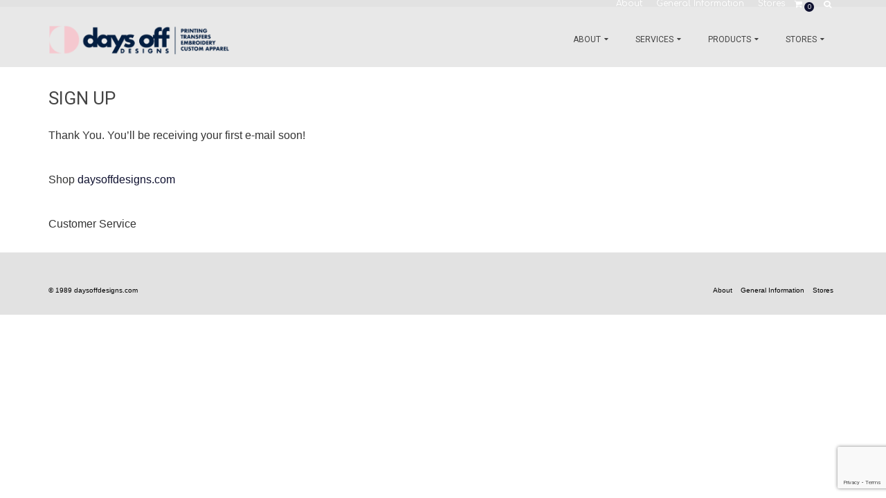

--- FILE ---
content_type: text/html; charset=utf-8
request_url: https://www.google.com/recaptcha/api2/anchor?ar=1&k=6LfCrZQmAAAAAKszgcNOR-ELRZNN8QkwBz0nt_oY&co=aHR0cHM6Ly9kYXlzb2ZmZGVzaWducy5jb206NDQz&hl=en&v=PoyoqOPhxBO7pBk68S4YbpHZ&size=invisible&anchor-ms=20000&execute-ms=30000&cb=4dh0ia3hcz1b
body_size: 48518
content:
<!DOCTYPE HTML><html dir="ltr" lang="en"><head><meta http-equiv="Content-Type" content="text/html; charset=UTF-8">
<meta http-equiv="X-UA-Compatible" content="IE=edge">
<title>reCAPTCHA</title>
<style type="text/css">
/* cyrillic-ext */
@font-face {
  font-family: 'Roboto';
  font-style: normal;
  font-weight: 400;
  font-stretch: 100%;
  src: url(//fonts.gstatic.com/s/roboto/v48/KFO7CnqEu92Fr1ME7kSn66aGLdTylUAMa3GUBHMdazTgWw.woff2) format('woff2');
  unicode-range: U+0460-052F, U+1C80-1C8A, U+20B4, U+2DE0-2DFF, U+A640-A69F, U+FE2E-FE2F;
}
/* cyrillic */
@font-face {
  font-family: 'Roboto';
  font-style: normal;
  font-weight: 400;
  font-stretch: 100%;
  src: url(//fonts.gstatic.com/s/roboto/v48/KFO7CnqEu92Fr1ME7kSn66aGLdTylUAMa3iUBHMdazTgWw.woff2) format('woff2');
  unicode-range: U+0301, U+0400-045F, U+0490-0491, U+04B0-04B1, U+2116;
}
/* greek-ext */
@font-face {
  font-family: 'Roboto';
  font-style: normal;
  font-weight: 400;
  font-stretch: 100%;
  src: url(//fonts.gstatic.com/s/roboto/v48/KFO7CnqEu92Fr1ME7kSn66aGLdTylUAMa3CUBHMdazTgWw.woff2) format('woff2');
  unicode-range: U+1F00-1FFF;
}
/* greek */
@font-face {
  font-family: 'Roboto';
  font-style: normal;
  font-weight: 400;
  font-stretch: 100%;
  src: url(//fonts.gstatic.com/s/roboto/v48/KFO7CnqEu92Fr1ME7kSn66aGLdTylUAMa3-UBHMdazTgWw.woff2) format('woff2');
  unicode-range: U+0370-0377, U+037A-037F, U+0384-038A, U+038C, U+038E-03A1, U+03A3-03FF;
}
/* math */
@font-face {
  font-family: 'Roboto';
  font-style: normal;
  font-weight: 400;
  font-stretch: 100%;
  src: url(//fonts.gstatic.com/s/roboto/v48/KFO7CnqEu92Fr1ME7kSn66aGLdTylUAMawCUBHMdazTgWw.woff2) format('woff2');
  unicode-range: U+0302-0303, U+0305, U+0307-0308, U+0310, U+0312, U+0315, U+031A, U+0326-0327, U+032C, U+032F-0330, U+0332-0333, U+0338, U+033A, U+0346, U+034D, U+0391-03A1, U+03A3-03A9, U+03B1-03C9, U+03D1, U+03D5-03D6, U+03F0-03F1, U+03F4-03F5, U+2016-2017, U+2034-2038, U+203C, U+2040, U+2043, U+2047, U+2050, U+2057, U+205F, U+2070-2071, U+2074-208E, U+2090-209C, U+20D0-20DC, U+20E1, U+20E5-20EF, U+2100-2112, U+2114-2115, U+2117-2121, U+2123-214F, U+2190, U+2192, U+2194-21AE, U+21B0-21E5, U+21F1-21F2, U+21F4-2211, U+2213-2214, U+2216-22FF, U+2308-230B, U+2310, U+2319, U+231C-2321, U+2336-237A, U+237C, U+2395, U+239B-23B7, U+23D0, U+23DC-23E1, U+2474-2475, U+25AF, U+25B3, U+25B7, U+25BD, U+25C1, U+25CA, U+25CC, U+25FB, U+266D-266F, U+27C0-27FF, U+2900-2AFF, U+2B0E-2B11, U+2B30-2B4C, U+2BFE, U+3030, U+FF5B, U+FF5D, U+1D400-1D7FF, U+1EE00-1EEFF;
}
/* symbols */
@font-face {
  font-family: 'Roboto';
  font-style: normal;
  font-weight: 400;
  font-stretch: 100%;
  src: url(//fonts.gstatic.com/s/roboto/v48/KFO7CnqEu92Fr1ME7kSn66aGLdTylUAMaxKUBHMdazTgWw.woff2) format('woff2');
  unicode-range: U+0001-000C, U+000E-001F, U+007F-009F, U+20DD-20E0, U+20E2-20E4, U+2150-218F, U+2190, U+2192, U+2194-2199, U+21AF, U+21E6-21F0, U+21F3, U+2218-2219, U+2299, U+22C4-22C6, U+2300-243F, U+2440-244A, U+2460-24FF, U+25A0-27BF, U+2800-28FF, U+2921-2922, U+2981, U+29BF, U+29EB, U+2B00-2BFF, U+4DC0-4DFF, U+FFF9-FFFB, U+10140-1018E, U+10190-1019C, U+101A0, U+101D0-101FD, U+102E0-102FB, U+10E60-10E7E, U+1D2C0-1D2D3, U+1D2E0-1D37F, U+1F000-1F0FF, U+1F100-1F1AD, U+1F1E6-1F1FF, U+1F30D-1F30F, U+1F315, U+1F31C, U+1F31E, U+1F320-1F32C, U+1F336, U+1F378, U+1F37D, U+1F382, U+1F393-1F39F, U+1F3A7-1F3A8, U+1F3AC-1F3AF, U+1F3C2, U+1F3C4-1F3C6, U+1F3CA-1F3CE, U+1F3D4-1F3E0, U+1F3ED, U+1F3F1-1F3F3, U+1F3F5-1F3F7, U+1F408, U+1F415, U+1F41F, U+1F426, U+1F43F, U+1F441-1F442, U+1F444, U+1F446-1F449, U+1F44C-1F44E, U+1F453, U+1F46A, U+1F47D, U+1F4A3, U+1F4B0, U+1F4B3, U+1F4B9, U+1F4BB, U+1F4BF, U+1F4C8-1F4CB, U+1F4D6, U+1F4DA, U+1F4DF, U+1F4E3-1F4E6, U+1F4EA-1F4ED, U+1F4F7, U+1F4F9-1F4FB, U+1F4FD-1F4FE, U+1F503, U+1F507-1F50B, U+1F50D, U+1F512-1F513, U+1F53E-1F54A, U+1F54F-1F5FA, U+1F610, U+1F650-1F67F, U+1F687, U+1F68D, U+1F691, U+1F694, U+1F698, U+1F6AD, U+1F6B2, U+1F6B9-1F6BA, U+1F6BC, U+1F6C6-1F6CF, U+1F6D3-1F6D7, U+1F6E0-1F6EA, U+1F6F0-1F6F3, U+1F6F7-1F6FC, U+1F700-1F7FF, U+1F800-1F80B, U+1F810-1F847, U+1F850-1F859, U+1F860-1F887, U+1F890-1F8AD, U+1F8B0-1F8BB, U+1F8C0-1F8C1, U+1F900-1F90B, U+1F93B, U+1F946, U+1F984, U+1F996, U+1F9E9, U+1FA00-1FA6F, U+1FA70-1FA7C, U+1FA80-1FA89, U+1FA8F-1FAC6, U+1FACE-1FADC, U+1FADF-1FAE9, U+1FAF0-1FAF8, U+1FB00-1FBFF;
}
/* vietnamese */
@font-face {
  font-family: 'Roboto';
  font-style: normal;
  font-weight: 400;
  font-stretch: 100%;
  src: url(//fonts.gstatic.com/s/roboto/v48/KFO7CnqEu92Fr1ME7kSn66aGLdTylUAMa3OUBHMdazTgWw.woff2) format('woff2');
  unicode-range: U+0102-0103, U+0110-0111, U+0128-0129, U+0168-0169, U+01A0-01A1, U+01AF-01B0, U+0300-0301, U+0303-0304, U+0308-0309, U+0323, U+0329, U+1EA0-1EF9, U+20AB;
}
/* latin-ext */
@font-face {
  font-family: 'Roboto';
  font-style: normal;
  font-weight: 400;
  font-stretch: 100%;
  src: url(//fonts.gstatic.com/s/roboto/v48/KFO7CnqEu92Fr1ME7kSn66aGLdTylUAMa3KUBHMdazTgWw.woff2) format('woff2');
  unicode-range: U+0100-02BA, U+02BD-02C5, U+02C7-02CC, U+02CE-02D7, U+02DD-02FF, U+0304, U+0308, U+0329, U+1D00-1DBF, U+1E00-1E9F, U+1EF2-1EFF, U+2020, U+20A0-20AB, U+20AD-20C0, U+2113, U+2C60-2C7F, U+A720-A7FF;
}
/* latin */
@font-face {
  font-family: 'Roboto';
  font-style: normal;
  font-weight: 400;
  font-stretch: 100%;
  src: url(//fonts.gstatic.com/s/roboto/v48/KFO7CnqEu92Fr1ME7kSn66aGLdTylUAMa3yUBHMdazQ.woff2) format('woff2');
  unicode-range: U+0000-00FF, U+0131, U+0152-0153, U+02BB-02BC, U+02C6, U+02DA, U+02DC, U+0304, U+0308, U+0329, U+2000-206F, U+20AC, U+2122, U+2191, U+2193, U+2212, U+2215, U+FEFF, U+FFFD;
}
/* cyrillic-ext */
@font-face {
  font-family: 'Roboto';
  font-style: normal;
  font-weight: 500;
  font-stretch: 100%;
  src: url(//fonts.gstatic.com/s/roboto/v48/KFO7CnqEu92Fr1ME7kSn66aGLdTylUAMa3GUBHMdazTgWw.woff2) format('woff2');
  unicode-range: U+0460-052F, U+1C80-1C8A, U+20B4, U+2DE0-2DFF, U+A640-A69F, U+FE2E-FE2F;
}
/* cyrillic */
@font-face {
  font-family: 'Roboto';
  font-style: normal;
  font-weight: 500;
  font-stretch: 100%;
  src: url(//fonts.gstatic.com/s/roboto/v48/KFO7CnqEu92Fr1ME7kSn66aGLdTylUAMa3iUBHMdazTgWw.woff2) format('woff2');
  unicode-range: U+0301, U+0400-045F, U+0490-0491, U+04B0-04B1, U+2116;
}
/* greek-ext */
@font-face {
  font-family: 'Roboto';
  font-style: normal;
  font-weight: 500;
  font-stretch: 100%;
  src: url(//fonts.gstatic.com/s/roboto/v48/KFO7CnqEu92Fr1ME7kSn66aGLdTylUAMa3CUBHMdazTgWw.woff2) format('woff2');
  unicode-range: U+1F00-1FFF;
}
/* greek */
@font-face {
  font-family: 'Roboto';
  font-style: normal;
  font-weight: 500;
  font-stretch: 100%;
  src: url(//fonts.gstatic.com/s/roboto/v48/KFO7CnqEu92Fr1ME7kSn66aGLdTylUAMa3-UBHMdazTgWw.woff2) format('woff2');
  unicode-range: U+0370-0377, U+037A-037F, U+0384-038A, U+038C, U+038E-03A1, U+03A3-03FF;
}
/* math */
@font-face {
  font-family: 'Roboto';
  font-style: normal;
  font-weight: 500;
  font-stretch: 100%;
  src: url(//fonts.gstatic.com/s/roboto/v48/KFO7CnqEu92Fr1ME7kSn66aGLdTylUAMawCUBHMdazTgWw.woff2) format('woff2');
  unicode-range: U+0302-0303, U+0305, U+0307-0308, U+0310, U+0312, U+0315, U+031A, U+0326-0327, U+032C, U+032F-0330, U+0332-0333, U+0338, U+033A, U+0346, U+034D, U+0391-03A1, U+03A3-03A9, U+03B1-03C9, U+03D1, U+03D5-03D6, U+03F0-03F1, U+03F4-03F5, U+2016-2017, U+2034-2038, U+203C, U+2040, U+2043, U+2047, U+2050, U+2057, U+205F, U+2070-2071, U+2074-208E, U+2090-209C, U+20D0-20DC, U+20E1, U+20E5-20EF, U+2100-2112, U+2114-2115, U+2117-2121, U+2123-214F, U+2190, U+2192, U+2194-21AE, U+21B0-21E5, U+21F1-21F2, U+21F4-2211, U+2213-2214, U+2216-22FF, U+2308-230B, U+2310, U+2319, U+231C-2321, U+2336-237A, U+237C, U+2395, U+239B-23B7, U+23D0, U+23DC-23E1, U+2474-2475, U+25AF, U+25B3, U+25B7, U+25BD, U+25C1, U+25CA, U+25CC, U+25FB, U+266D-266F, U+27C0-27FF, U+2900-2AFF, U+2B0E-2B11, U+2B30-2B4C, U+2BFE, U+3030, U+FF5B, U+FF5D, U+1D400-1D7FF, U+1EE00-1EEFF;
}
/* symbols */
@font-face {
  font-family: 'Roboto';
  font-style: normal;
  font-weight: 500;
  font-stretch: 100%;
  src: url(//fonts.gstatic.com/s/roboto/v48/KFO7CnqEu92Fr1ME7kSn66aGLdTylUAMaxKUBHMdazTgWw.woff2) format('woff2');
  unicode-range: U+0001-000C, U+000E-001F, U+007F-009F, U+20DD-20E0, U+20E2-20E4, U+2150-218F, U+2190, U+2192, U+2194-2199, U+21AF, U+21E6-21F0, U+21F3, U+2218-2219, U+2299, U+22C4-22C6, U+2300-243F, U+2440-244A, U+2460-24FF, U+25A0-27BF, U+2800-28FF, U+2921-2922, U+2981, U+29BF, U+29EB, U+2B00-2BFF, U+4DC0-4DFF, U+FFF9-FFFB, U+10140-1018E, U+10190-1019C, U+101A0, U+101D0-101FD, U+102E0-102FB, U+10E60-10E7E, U+1D2C0-1D2D3, U+1D2E0-1D37F, U+1F000-1F0FF, U+1F100-1F1AD, U+1F1E6-1F1FF, U+1F30D-1F30F, U+1F315, U+1F31C, U+1F31E, U+1F320-1F32C, U+1F336, U+1F378, U+1F37D, U+1F382, U+1F393-1F39F, U+1F3A7-1F3A8, U+1F3AC-1F3AF, U+1F3C2, U+1F3C4-1F3C6, U+1F3CA-1F3CE, U+1F3D4-1F3E0, U+1F3ED, U+1F3F1-1F3F3, U+1F3F5-1F3F7, U+1F408, U+1F415, U+1F41F, U+1F426, U+1F43F, U+1F441-1F442, U+1F444, U+1F446-1F449, U+1F44C-1F44E, U+1F453, U+1F46A, U+1F47D, U+1F4A3, U+1F4B0, U+1F4B3, U+1F4B9, U+1F4BB, U+1F4BF, U+1F4C8-1F4CB, U+1F4D6, U+1F4DA, U+1F4DF, U+1F4E3-1F4E6, U+1F4EA-1F4ED, U+1F4F7, U+1F4F9-1F4FB, U+1F4FD-1F4FE, U+1F503, U+1F507-1F50B, U+1F50D, U+1F512-1F513, U+1F53E-1F54A, U+1F54F-1F5FA, U+1F610, U+1F650-1F67F, U+1F687, U+1F68D, U+1F691, U+1F694, U+1F698, U+1F6AD, U+1F6B2, U+1F6B9-1F6BA, U+1F6BC, U+1F6C6-1F6CF, U+1F6D3-1F6D7, U+1F6E0-1F6EA, U+1F6F0-1F6F3, U+1F6F7-1F6FC, U+1F700-1F7FF, U+1F800-1F80B, U+1F810-1F847, U+1F850-1F859, U+1F860-1F887, U+1F890-1F8AD, U+1F8B0-1F8BB, U+1F8C0-1F8C1, U+1F900-1F90B, U+1F93B, U+1F946, U+1F984, U+1F996, U+1F9E9, U+1FA00-1FA6F, U+1FA70-1FA7C, U+1FA80-1FA89, U+1FA8F-1FAC6, U+1FACE-1FADC, U+1FADF-1FAE9, U+1FAF0-1FAF8, U+1FB00-1FBFF;
}
/* vietnamese */
@font-face {
  font-family: 'Roboto';
  font-style: normal;
  font-weight: 500;
  font-stretch: 100%;
  src: url(//fonts.gstatic.com/s/roboto/v48/KFO7CnqEu92Fr1ME7kSn66aGLdTylUAMa3OUBHMdazTgWw.woff2) format('woff2');
  unicode-range: U+0102-0103, U+0110-0111, U+0128-0129, U+0168-0169, U+01A0-01A1, U+01AF-01B0, U+0300-0301, U+0303-0304, U+0308-0309, U+0323, U+0329, U+1EA0-1EF9, U+20AB;
}
/* latin-ext */
@font-face {
  font-family: 'Roboto';
  font-style: normal;
  font-weight: 500;
  font-stretch: 100%;
  src: url(//fonts.gstatic.com/s/roboto/v48/KFO7CnqEu92Fr1ME7kSn66aGLdTylUAMa3KUBHMdazTgWw.woff2) format('woff2');
  unicode-range: U+0100-02BA, U+02BD-02C5, U+02C7-02CC, U+02CE-02D7, U+02DD-02FF, U+0304, U+0308, U+0329, U+1D00-1DBF, U+1E00-1E9F, U+1EF2-1EFF, U+2020, U+20A0-20AB, U+20AD-20C0, U+2113, U+2C60-2C7F, U+A720-A7FF;
}
/* latin */
@font-face {
  font-family: 'Roboto';
  font-style: normal;
  font-weight: 500;
  font-stretch: 100%;
  src: url(//fonts.gstatic.com/s/roboto/v48/KFO7CnqEu92Fr1ME7kSn66aGLdTylUAMa3yUBHMdazQ.woff2) format('woff2');
  unicode-range: U+0000-00FF, U+0131, U+0152-0153, U+02BB-02BC, U+02C6, U+02DA, U+02DC, U+0304, U+0308, U+0329, U+2000-206F, U+20AC, U+2122, U+2191, U+2193, U+2212, U+2215, U+FEFF, U+FFFD;
}
/* cyrillic-ext */
@font-face {
  font-family: 'Roboto';
  font-style: normal;
  font-weight: 900;
  font-stretch: 100%;
  src: url(//fonts.gstatic.com/s/roboto/v48/KFO7CnqEu92Fr1ME7kSn66aGLdTylUAMa3GUBHMdazTgWw.woff2) format('woff2');
  unicode-range: U+0460-052F, U+1C80-1C8A, U+20B4, U+2DE0-2DFF, U+A640-A69F, U+FE2E-FE2F;
}
/* cyrillic */
@font-face {
  font-family: 'Roboto';
  font-style: normal;
  font-weight: 900;
  font-stretch: 100%;
  src: url(//fonts.gstatic.com/s/roboto/v48/KFO7CnqEu92Fr1ME7kSn66aGLdTylUAMa3iUBHMdazTgWw.woff2) format('woff2');
  unicode-range: U+0301, U+0400-045F, U+0490-0491, U+04B0-04B1, U+2116;
}
/* greek-ext */
@font-face {
  font-family: 'Roboto';
  font-style: normal;
  font-weight: 900;
  font-stretch: 100%;
  src: url(//fonts.gstatic.com/s/roboto/v48/KFO7CnqEu92Fr1ME7kSn66aGLdTylUAMa3CUBHMdazTgWw.woff2) format('woff2');
  unicode-range: U+1F00-1FFF;
}
/* greek */
@font-face {
  font-family: 'Roboto';
  font-style: normal;
  font-weight: 900;
  font-stretch: 100%;
  src: url(//fonts.gstatic.com/s/roboto/v48/KFO7CnqEu92Fr1ME7kSn66aGLdTylUAMa3-UBHMdazTgWw.woff2) format('woff2');
  unicode-range: U+0370-0377, U+037A-037F, U+0384-038A, U+038C, U+038E-03A1, U+03A3-03FF;
}
/* math */
@font-face {
  font-family: 'Roboto';
  font-style: normal;
  font-weight: 900;
  font-stretch: 100%;
  src: url(//fonts.gstatic.com/s/roboto/v48/KFO7CnqEu92Fr1ME7kSn66aGLdTylUAMawCUBHMdazTgWw.woff2) format('woff2');
  unicode-range: U+0302-0303, U+0305, U+0307-0308, U+0310, U+0312, U+0315, U+031A, U+0326-0327, U+032C, U+032F-0330, U+0332-0333, U+0338, U+033A, U+0346, U+034D, U+0391-03A1, U+03A3-03A9, U+03B1-03C9, U+03D1, U+03D5-03D6, U+03F0-03F1, U+03F4-03F5, U+2016-2017, U+2034-2038, U+203C, U+2040, U+2043, U+2047, U+2050, U+2057, U+205F, U+2070-2071, U+2074-208E, U+2090-209C, U+20D0-20DC, U+20E1, U+20E5-20EF, U+2100-2112, U+2114-2115, U+2117-2121, U+2123-214F, U+2190, U+2192, U+2194-21AE, U+21B0-21E5, U+21F1-21F2, U+21F4-2211, U+2213-2214, U+2216-22FF, U+2308-230B, U+2310, U+2319, U+231C-2321, U+2336-237A, U+237C, U+2395, U+239B-23B7, U+23D0, U+23DC-23E1, U+2474-2475, U+25AF, U+25B3, U+25B7, U+25BD, U+25C1, U+25CA, U+25CC, U+25FB, U+266D-266F, U+27C0-27FF, U+2900-2AFF, U+2B0E-2B11, U+2B30-2B4C, U+2BFE, U+3030, U+FF5B, U+FF5D, U+1D400-1D7FF, U+1EE00-1EEFF;
}
/* symbols */
@font-face {
  font-family: 'Roboto';
  font-style: normal;
  font-weight: 900;
  font-stretch: 100%;
  src: url(//fonts.gstatic.com/s/roboto/v48/KFO7CnqEu92Fr1ME7kSn66aGLdTylUAMaxKUBHMdazTgWw.woff2) format('woff2');
  unicode-range: U+0001-000C, U+000E-001F, U+007F-009F, U+20DD-20E0, U+20E2-20E4, U+2150-218F, U+2190, U+2192, U+2194-2199, U+21AF, U+21E6-21F0, U+21F3, U+2218-2219, U+2299, U+22C4-22C6, U+2300-243F, U+2440-244A, U+2460-24FF, U+25A0-27BF, U+2800-28FF, U+2921-2922, U+2981, U+29BF, U+29EB, U+2B00-2BFF, U+4DC0-4DFF, U+FFF9-FFFB, U+10140-1018E, U+10190-1019C, U+101A0, U+101D0-101FD, U+102E0-102FB, U+10E60-10E7E, U+1D2C0-1D2D3, U+1D2E0-1D37F, U+1F000-1F0FF, U+1F100-1F1AD, U+1F1E6-1F1FF, U+1F30D-1F30F, U+1F315, U+1F31C, U+1F31E, U+1F320-1F32C, U+1F336, U+1F378, U+1F37D, U+1F382, U+1F393-1F39F, U+1F3A7-1F3A8, U+1F3AC-1F3AF, U+1F3C2, U+1F3C4-1F3C6, U+1F3CA-1F3CE, U+1F3D4-1F3E0, U+1F3ED, U+1F3F1-1F3F3, U+1F3F5-1F3F7, U+1F408, U+1F415, U+1F41F, U+1F426, U+1F43F, U+1F441-1F442, U+1F444, U+1F446-1F449, U+1F44C-1F44E, U+1F453, U+1F46A, U+1F47D, U+1F4A3, U+1F4B0, U+1F4B3, U+1F4B9, U+1F4BB, U+1F4BF, U+1F4C8-1F4CB, U+1F4D6, U+1F4DA, U+1F4DF, U+1F4E3-1F4E6, U+1F4EA-1F4ED, U+1F4F7, U+1F4F9-1F4FB, U+1F4FD-1F4FE, U+1F503, U+1F507-1F50B, U+1F50D, U+1F512-1F513, U+1F53E-1F54A, U+1F54F-1F5FA, U+1F610, U+1F650-1F67F, U+1F687, U+1F68D, U+1F691, U+1F694, U+1F698, U+1F6AD, U+1F6B2, U+1F6B9-1F6BA, U+1F6BC, U+1F6C6-1F6CF, U+1F6D3-1F6D7, U+1F6E0-1F6EA, U+1F6F0-1F6F3, U+1F6F7-1F6FC, U+1F700-1F7FF, U+1F800-1F80B, U+1F810-1F847, U+1F850-1F859, U+1F860-1F887, U+1F890-1F8AD, U+1F8B0-1F8BB, U+1F8C0-1F8C1, U+1F900-1F90B, U+1F93B, U+1F946, U+1F984, U+1F996, U+1F9E9, U+1FA00-1FA6F, U+1FA70-1FA7C, U+1FA80-1FA89, U+1FA8F-1FAC6, U+1FACE-1FADC, U+1FADF-1FAE9, U+1FAF0-1FAF8, U+1FB00-1FBFF;
}
/* vietnamese */
@font-face {
  font-family: 'Roboto';
  font-style: normal;
  font-weight: 900;
  font-stretch: 100%;
  src: url(//fonts.gstatic.com/s/roboto/v48/KFO7CnqEu92Fr1ME7kSn66aGLdTylUAMa3OUBHMdazTgWw.woff2) format('woff2');
  unicode-range: U+0102-0103, U+0110-0111, U+0128-0129, U+0168-0169, U+01A0-01A1, U+01AF-01B0, U+0300-0301, U+0303-0304, U+0308-0309, U+0323, U+0329, U+1EA0-1EF9, U+20AB;
}
/* latin-ext */
@font-face {
  font-family: 'Roboto';
  font-style: normal;
  font-weight: 900;
  font-stretch: 100%;
  src: url(//fonts.gstatic.com/s/roboto/v48/KFO7CnqEu92Fr1ME7kSn66aGLdTylUAMa3KUBHMdazTgWw.woff2) format('woff2');
  unicode-range: U+0100-02BA, U+02BD-02C5, U+02C7-02CC, U+02CE-02D7, U+02DD-02FF, U+0304, U+0308, U+0329, U+1D00-1DBF, U+1E00-1E9F, U+1EF2-1EFF, U+2020, U+20A0-20AB, U+20AD-20C0, U+2113, U+2C60-2C7F, U+A720-A7FF;
}
/* latin */
@font-face {
  font-family: 'Roboto';
  font-style: normal;
  font-weight: 900;
  font-stretch: 100%;
  src: url(//fonts.gstatic.com/s/roboto/v48/KFO7CnqEu92Fr1ME7kSn66aGLdTylUAMa3yUBHMdazQ.woff2) format('woff2');
  unicode-range: U+0000-00FF, U+0131, U+0152-0153, U+02BB-02BC, U+02C6, U+02DA, U+02DC, U+0304, U+0308, U+0329, U+2000-206F, U+20AC, U+2122, U+2191, U+2193, U+2212, U+2215, U+FEFF, U+FFFD;
}

</style>
<link rel="stylesheet" type="text/css" href="https://www.gstatic.com/recaptcha/releases/PoyoqOPhxBO7pBk68S4YbpHZ/styles__ltr.css">
<script nonce="RU8_NZlHNJTSdI0W8I8PrA" type="text/javascript">window['__recaptcha_api'] = 'https://www.google.com/recaptcha/api2/';</script>
<script type="text/javascript" src="https://www.gstatic.com/recaptcha/releases/PoyoqOPhxBO7pBk68S4YbpHZ/recaptcha__en.js" nonce="RU8_NZlHNJTSdI0W8I8PrA">
      
    </script></head>
<body><div id="rc-anchor-alert" class="rc-anchor-alert"></div>
<input type="hidden" id="recaptcha-token" value="[base64]">
<script type="text/javascript" nonce="RU8_NZlHNJTSdI0W8I8PrA">
      recaptcha.anchor.Main.init("[\x22ainput\x22,[\x22bgdata\x22,\x22\x22,\[base64]/[base64]/[base64]/bmV3IHJbeF0oY1swXSk6RT09Mj9uZXcgclt4XShjWzBdLGNbMV0pOkU9PTM/bmV3IHJbeF0oY1swXSxjWzFdLGNbMl0pOkU9PTQ/[base64]/[base64]/[base64]/[base64]/[base64]/[base64]/[base64]/[base64]\x22,\[base64]\\u003d\\u003d\x22,\x22w6nChsKAI07DpRJrXSXCpADDp8KpwrXCuj/CoMKfw6fCj3/[base64]/JcK4KB/CiQXDvsO4w7DCoxoAZ1TChEzDosO5BsKWw4jDoirCgHTChghPw7rCq8K8WVbCmzMBcw3DiMOXbMK1Bk/DiSHDmsKhTcKwFsOXw5LDrlUZw4zDtsK5MRMkw5DDhQzDpmVrwrlXwqLDskVuMzzCnCjCkj0kNHLDrw/DklvCjgPDhAU1GRhLDVTDiQ89EXo2w4dydcOJflcZT2bDo11twph/Q8OwVsOAQXhSacOewpDCnVpweMKpeMOLYcOAw7cnw61xw7bCnHYgwol7woPDhwvCvMOCMm7CtQ06w4rCgMORw5R/[base64]/w5fCh8OuKsOXYk8awqjDv8Knw4PDlsOOwoU0w6zDm8OHOcK0w5/CqMO+ZjMOw5rChFbCsiPCrXTCgQ3CukjCk2wLYkkEwoBiwrbDsUJowo3CucO4wrrDu8Okwrc/wpo6FMOcwoxDJ3gFw6ZyHcOtwrlsw60OGnA4w5gZdQTCgMO7Nxxuwr3DsB3DhsKCwoHCn8Kbwq7Di8KDJcKZVcKowqc7JjtAdwnCucKsY8OqacKoK8KEwp/DsjLCrw3DtXoHREF0M8KYeHbCgSTDvFzDocOLJcOlJsOYwrMRf0nDtcOlw4XDjMKoKcKewpR2wpXDuGjCsz5sAGghwrjDicOjw5/Cr8KpwokIw79AHcKrKFvDr8KWwrofwqbCvUPCq31lw67DsnJhSMOgw4zCk2plwqI7AsKAw6pRDANSaCpYbcKKSFcIasOPwoQiRH1Jw5BXw7TDosKXN8Krw7jDny/[base64]/[base64]/DlMOHGEjDisOwwoRow5LDvirDkUvDlMKVwpATwpPCiFnDvsO8w4wBWsO/T37DsMKMw4BIB8KmOMKAwqJVw6wuJMOMwpBlw7kgFRzCgAsWw6NbIz3Cmz9RIhrCoi3Cn24jwp4ew6/Ds3xbf8ONXMOiPCPCs8K0wojDmG4iwojDicOzE8O5dcKBdms5wqrDpcKFHsK5w6p6wqQxwr/DlxPClUsFTGU1dcOAw6ATPMOPw77Dl8KPw6UKFiJZwp/CpA7CgMKGU2h6LGXCgRnDgygmZ39Ww7PDlXp2RsKgfsK3HD/[base64]/DgnbDvn3DoDvDkcKcH2fDjhrCqiXDjTZawrVbwq9mwpLDhxUhworChyNPw4nDszzCnWnCsT7DgsKww6kZw5/DtsKoOhzChHTDtyRoJ1DDncO1wrrClMO/H8Kuw5c3wrTDlhYRw7PCgmZDaMKAw6/[base64]/[base64]/DnMORZhJaO8Knw5LCjhRsw4fDqMKpw6vCmnJyecOGYhUdVCUpw6UhcXZORcKww6tKIjJGbVbDvcKFw5vCicOiw4NSZDAOwr/CkTjCuhTDh8KRwoAlFsOdPSxcwod8JcKUw4ICM8O8w58Cwp3DoU/DmMOHTsOUb8ODQcKVO8KfGsOlwpAJQj/Dp1rCs1sUwohDwrQVG3UBFMKFH8OPOsOPbMOHd8OGwrLClFbCucK4w64NUsOkLcKkwp8gdcK4RcOpwrvDkjkLwoM0TSbCmcKsVsOSDsOBwpRawrvCh8OnJiBsUsK0DsKYWMKgLj56C8K9w4bDnhLDrsOYwq8gTMKRZQNpMcKWw4/[base64]/wpTDoTjCjEJ3w5TCgCULHRzDhG50wo3DomTCjcKEw4I/[base64]/[base64]/CpcOfH8O9w6Y/w6JnNVLDisOFwoVsGAvCoh5NwpzCq8KvXcOVwqxXB8KIwr/DksOHw5HDvWfCtsKow4gKbjvChsK3bsKHCcKMQAxtNgIRBW/ChMK3w5PCiijDsMKVwqdldMOjwrFiSMK+asKWbcOOHnPCvj/[base64]/wpo9wp7ClcKjL8OyAWxqLcKFwrUAOMOkw6vDucKMwoZaNsOZwqouLlQFYsOOaGnCtMKRwq1uw4Z4w73DusOOAMKlM1PDr8Ofw68pbsOsRQRQGcKVdCwPJFBpXcKxU3/CtDvCrAFQK1DCqmkpwqsjwoIyw7DCvcK0w7bCucKuS8KyC0LDlHrDmRsPB8KUVcKlTBw9w63Dvg9lc8KKw6BHwpkAwrRowpM4w7nDv8OBTsKzfcO6amA3wo16w5sVwqTDkm56NyjDsgRBYURrw5U/KwgvwpVbfAPDqMKzCAc4S3oxw6TCuB9GYcKowrYjw7LCjcOZMSZow6vDlhV/[base64]/VMKwfGbCgA7CjALDrsKpwrsfwqbCkcKVMgXDsihiw4VDTcOHDEnDpBA5RW7Ci8KxU0huwqhow5NYwqIOwpdsaMKkV8Oawp8hw5csB8KrL8Oow7MVwqTDv19/woUXwr3ChsK0w5jCvidiworCicOLJ8KQw4/Du8OQw6U+EmpvBsO/EcO4ElBQwpI6IsK3wqnDuTIlWwjCtsK7wohVH8KicHPDsMKTCFZ1w69Xw6jClRfCuF9UVUnCt8KfdsK3w58GNwxiMRMAUMKqw6RMM8OTLsKhZyxewrTDt8KOwrVCNF7CtQ3Cg8K3MxlVWcKoUz3CsHnDt013UHsVw7TCsMK7wrnCgXzDpsOJwo4qP8KRw4/CiVjCtsK6Q8Kow6kQOsKdwpHDuw3DnT7CvMOvwqjCjSHCscKpacOrwrTCrDQsRcK/w4Q6McOxUgA3S8Kmw6o4wp9fw6PDlnA9wpvDnH1WaH8jAcKsAAoBGEbDtnFZSw9+EQU3VBvDtTzDqw/CqDzCmsK/OxTDpmfDtFVjw63DmT8gwrIdw6XDmlfDg1BVVGLCgEAgwo7DiELDiMOZMU7DumRawpBDKGHCsMKLw690w6HDvVVzJjo/[base64]/CognChGXDmMK3E8KOw4IEGHXDsSnCrsOjw4XCscKLw67DrXbCosO9w57Dr8OFwpjDqMOEG8OTI34tOGDDtsOdw7rCrhpgXU8BMsOtfgNgwq7ChDTCnsO5w5vDmcOFw5PCvUDDlQFTw7PCkwTClE4jw4XDj8KhfcKsw4/Dn8OFw4AXwqt1w5HCjk9+w4lcwpVoe8KLwo/DlsOjLsK7wpfCjQzCucK8wpXCmcKSUVvCo8KHw6Upw5gCw58Lw5kBw5TDrE/[base64]/Cs8K4wrnCpsKKJsOzw5TDrMOzwq/[base64]/[base64]/Du8K9w7oAQC5/wrHDpw/DgVlYZhNaLsKswrlsJSlYPsKfw7fDjMOReMKcw59fQ3UtAcKuwqYzOsKsw7DDt8OTBsKwdwVWwpPDo2vDpsOkPCbCgsObfDIyw4DDm2DCvk/DoWRKwpV1wrhZwrJhw6vDuTfCljzCklNHw5ljw60OwpLCncKwwoDCnsOWJnvDm8O9RjBew45UwptEwpRaw4UhMGlbw4PCkcOXw53Cm8OCwoJvURUvwoIZIAzDusOEwr7DsMK/[base64]/ZgUxJsOobypdI8OWw6NSw77DmDnChBbDmQswOGULNsK8wozDt8OnalHCp8OxN8O7P8Kiw7/Cghl0Si52w4zDnsO1wolqw5LDvHbChRbDvFciwq7CllHChD/Cu30VwpYPCW1CwoTDlSnDp8ODw6HCvGrDosOPF8OwPsK3w5EkUWkZw7tNwrQgRzDDvXPCq3/DmijCvADCosKsNsOsw40xw5TDuhzDicKxwpEow5LDhcOSJiFALMO3bMKGwqcNw7Mhw4QDalLDhUTCjMKRUQPCocObaGhXwr9LRMK0w6IHw6t8XGQqw5vDhT7DkTnDscO5WMODR0TDqit+eMKNw6zDmsOPwrzCgR1EDyzDh0LCucOIw5/CkyXCgBvCoMOZXCTDjFLDjkLDsQbDl1zDjMK3wqwgRMKUU1PCkFpZAg3ChcKhw6kuwrIvf8OYwqxkwrrCm8Oiw5UzwpTDqsKew4jCmE3DhgkCwqDDhgvClSodY1ljb1IewpNlHsOlwr5rw7lUwp/DsynDmF5VOgVLw73CrMOlCisnw5XDu8KMw47Ci8OOOz7Cn8KrUFDDpBXCgQTDksOjwqjCuBduw60fCQ4LRcK3CTbDr1YkAjbDvMK9w5DDm8O4VhDDqsO1w7IoH8K3w7DDmcOOw4fCrcOqbMOewqsJw6tMwr/DicO1wpTDgMOKwqvDi8K2w4jCl0l5UgXCi8OzG8K0HnEzwoR/wr/CmcOIw4XDiSvDgsK8woDDlydxK1YsL1HCukvCmcOzw6tZwqAjJsKowo3CpcO+w4QHw7tbw4Y7wq9/wqlQCMO+HsKiA8OKW8KPw5g1GcOLUMOMwqXDtwfCusOsJ0/Ch8OVw4A3wqVnQEhPShDDiH4RwqbCqcOQSHwuwpbCvjbDsSAYYcKKQmRQYiFCBMKkZBRnP8OAN8OeW1rDmMOYaWTDkMKuwppPJUTCvcKswpbDjEXDs3/DlCdLw5/[base64]/CnjzDvMK/C1Fnw7d9B8O1w6luKsOMdsKqQMO/wrjCuMK8wpAVP8KJw5AECRjDiQcMPW3DiQdRfsKCHsOtCwI2w5Npwq7Dr8OYZcOww5zDicKVQ8OfcsOvUMKIw6rDnnLDvkUYYi5/[base64]/[base64]/DgyTDvTHCj8OgdE1JwqwQwphqUsKpdTbCqMOhw7HCnAjCmEd6w7nDj0nDlnjCjBtIw63DqsOmwqRZw7kkOsKQFDjDqMKlHsOWw47DmjU8w5rDgMKAASpAScOOIyIxa8OAaUXDusKPw7/DrkETaS4wwp/[base64]/XVfCuRcOAChvwp0uwopDOsOkHhsFSMKsbRfDvHwnOcOew4ciwqXCqMO9MsOXw4vChcKsw6wgCxjCr8OCwr3Chn7CoFxdwokKw49cw6XCilLCi8O/B8Ktw5I3LMKbU8K/[base64]/w6NeJDEnXVHCoQjDjMOzEAdLw5LCv8OCwoXCtjV0w6EZwofCvxLDvDECwpbDv8OhV8OLZ8Kww4Z6GMKVwoATwrjCn8O1RzIiUcKsBsKHw4vDqVw2w4YywqnCqHzDgkttacKpw7scwoYiGUPDpMOLeH/DkCB/XcKFI17DpU3Cu2bDuhhCIcOfI8Krw6rDmsKlw4PDosKlRcKFw7fCskDDkXvDuTh1wqY4w4hIwrxNCcOXw6TDq8OJBcKWwqXCuS/DksKud8OFwpfDvsOow53ChMKcw79UwogPw7J3WSLDgg/Dmm86UcKPcsKrYMKnw5fDuwR+w7YJYRDDkRkAw41DLwTDgsK3wprDjMK2wqnDt1Fow5zCucOzJsOPw7Rfw7JuacK9w5EtIcKowozDvGzCk8KXw4rCgw4rHMKCwoVPYTjDtcK7N2jClMO+JV1/USXClVPCrVFbw7ofVMOZUcOEw6DDjcKtA1LDl8OHwo/DncKnw5lsw49IYsKJwqfCu8Kdw4DDu1nCusKGLhF2TC/DsMOIwpQZLQw+wpzDvGNWScK9w60WWcOwQlPCnG/CiWDDh0gWBwDCvMODwpZ3EMOUOAvCp8KPM3JfwpHDuMObwqzDg2PDpypcw5p3K8K+O8OvSjkTwqHCqg/[base64]/Cu8KJIHRKwrVuw4dBZMOkwo4DaEDCghp2w4oBRsOhJl/ClQbChwnCp2NCPsKQN8KocMOtBMOrasODw5YwJ3FGJDLCvMO7ODXDp8K8w4rDvxfCm8Oiw4pWfy7DnUbCgFd/[base64]/[base64]/CqcKJwqvDoBstOsOhDVnCimfCkUPCjGHDnX87woMTHcK9w77DrMKewoJwTWfCum9GERzDocOxecKQWhtcw4kka8OqecOnwoTCjcORIlDDgMKHwqvDvC97woXCjcKdFMKdbsKfFnrCm8KuSMO/bRshw7YTwrvCtcKlI8ODMMOMwoDCuXrDm1Ebw5jDpRTDqgVKwpbCvxIgw4dXZk82w5QnwrR8LkDDsxfClcK/w4rCkXnDsMKKDsOyJBN0T8KNGcKEw6XDslrCncO6AMKEC23CtcKXwovDgcKnLCzDkcOUdMOJw6dhwoXDtsOYwoPCkMOGSxTCs1nCjsKww5cawofCqMK8FDUREldgwo/Cj3QQJwLCjnh5wrXDqsOlw64WCsOQw4cGwpVAwr8kSjPCrcO3wr5yccKqwo0sYMKqwr19wo/CtypjN8KqwojCl8KXw7RZwq3DrTrDrH0MKz4lQm3Dl8Krw6Zvd28gw77Du8K2w63CqmXCqMOwcDM/[base64]/[base64]/DiwIqP8O2wp5ew7nDpcOdwq7CumsaK8O2e8OgRiVdC8Osw5stwq/CqwFPwrErwoVDwp/[base64]/DjcOjwpbCtMKUL2DCjFnDhSrDr8Kfw5B7QMKbXsKbwolmADPCn0/Cp28pwqJ1JiHCh8KCw6PDuzYPHzlfwoAUwqA8wqlSNA3DkG3Dl3pjwo5Uw78Jw6Bfw4/Cs1jCgcK3wq3DlcO2KhgCwozDmlHDu8OSwo7CoRvDvE0gWzt9wqrDskzDqARKccO5JsOxwrYHGsKawpXCqMK3CMOXC21+K10jS8KBZ8KEwqFjaUjCg8Orw6cCCz0ew5AKDD7CknDCinkBwpPChcKWDjfDlhMzA8KyNcOvwofCiQAHw6sUw5rClRg8FsOlwo/[base64]/DnRDCtRwEUxrDk8KzwpgVwrNNHsK7w5vCi8Kqwq/DpcOAwqnCpsK/JsOpwpvCg37Ck8KHwqARX8KkOnR0wofDicKuworDm1/[base64]/T1TCiSUGw4RzwoHCi8OLccOXwqTCmsKGwo/Cp3ZsJcKVRnDCmQc9w57CjsOmfGUZQMK+wroww6JxUDTDtsKyU8O/Vk7CvR3DocKaw5hSKEshTHlqw4RSwohtwoTDn8Krw4HCiRfCkwxSG8Kiw6h5ChTCscK1wpNEKnNgwqUPdMKlXQnCsh8tw5/DsVLCgmkhY1YOGg/DmwkrwpvDtcOpJCIgOMKHw7pVR8K6w5rDuk05N2gcSsKRXcKpwo/[base64]/wqfCjUJbw6TCuSrCuMKVfcKqIcOaw44mC8K8HcKAw5gGd8OEw7TDn8KlQ3oAw7dDDMOGwop+w5NiwoLDih3CkVLChsK9wqXCmMKnwojCnz7CtsKYw7PCrcOPRMOlcUQpCG8wHnbDiFwnw5/Ch1LCgsOLXC0pcMKRegnDugXCtXnDrsKKOsKNLAHDksKxODrCkMOGecOIYxzDtGjDhiTCswh6LMOkwq1Qw6rDhcK8w6fCmgjCjkRqTzF5GDNDc8KURgZww7LDt8KzLwYBIsOcNyVawoXDgsOCwqdJw47Dv2DDlBvClcKvPkHDjFgBPHd1BUYww7cmw7nCgl7Ci8ONwp/CqFcPworChmsLw6/[base64]/DnAkqacKNfh5Aw7nCqcOIcsKTWHxCw4xMDH3Cr8OsfiTDtzFOwq/CvsOewrcsw5nDs8OEDsO9TwPDvGPCksKXw73Cq1xFwprDt8OMwojDrxsnwqh3w4ArR8KNNMKgwoDDpnpKw5Eqw6rDgAEQwqzCicKgWCjDh8O2L8OSBQJIEFTClTNBwrLDpcOpCsOXwr/Cu8OUIyo9w7cewpcXdsOjGcKuHTQEPsOyXmIAwoEzCMOow6DDl1cKeMKAYcOvCsKDw7cCwqgFwo/CgsOdwoDCqDctd2vDtcKZw4kqw5wiQXrDoT/Dq8KKASzDjsOEwrTCuMKyw5jDlzw1QlE9w4N2wpjDtsKZw5YNKMO4w5PDmytdw53CjHnDj2bDtsK5w61ywr0vXjdtw7dRMsKpwrAUfUPCnh/CikBYw6kcwoIhHhfDihrDmMOOwphEIsKHwrrCssOaKj0Fw6xIVTdsw74VPMKQw554wpNlwrwvZcKIM8OxwrFgVmNsBGjCny9dK07DtsK4UMK/N8KWF8KFW28Qw4kgeCPDhFPCj8OnwoDDl8ODwqpqAVTDtMOcI23DlS5oO1xwFsKvGMK8UsKaw7jCixDDtsO3w5zDmEAxGgZVwrvDk8KKAsKqfcK9w5Rkw5vCn8KtJ8K9w6Qgw5TDmxxHNBxRw73DtVwLGcOdw5gswr/[base64]/[base64]/CpFgIw5LDicKcD33DpcKmw7DDlsOnwq3Cn8Kfwopqwqh/w7jDl3NDwq3DglMTw7TCicKhwqlAw7HCjxg4wrPClX3CucKBwo8Fw4BYWcO2GHBLwrTDvj7CgF3DsFnDm3DCq8KaIER7wq4Ew4XCjxXCscKrw6UIw49DGMONwqvDgsKWwpnCqQIAwqbDlMK+Twg7w57DrCYON3lLwonDjBA/[base64]/w6zDvcKFw4PDsjTComDCs8KFwrTCkcKKw4zCnibDucK2FcKaN1fDl8OtwqvDj8OHw6vCocO1wrMNM8OLwpxRdiUMwoIuwrkPI8Kewq7DvGnDncKZw6rCjsOzU35bwpUCwr7CssOwwqAyDMKOR17DtsO/wqfCh8OAwoDCpyXDmULClMO2w5PDtsOpwq0dw69iEMOKwoUlw5JUWcO/wpAeQsKyw7xdTMKwwrpgw6pEw6zCkFTDkinDoEnCmcOjasKCw6VQw6/[base64]/DtURPwqTDtW9xWMOSfkXCpmHCrMKcw7YnSGlww4pMAMO1XsOOHnhbaDvCniHDmcKCXcOCc8OkWnfDlMKtWcODMUbChVTDgMKnC8KWw6fDthsLEUYMwp/[base64]/DkH9gZsOfw4FYwpZqYMKNDMOhOcKJw6LCrsKBKcO3wp/DrMKFw4grw6QMw4E3ScKkQDxywrnDicO7wrfCnsOFwoPCoXLCpFLDncOIwrFjwqLCkMKeEMKnwoZ/W8KDw7rCuQRiAcK4w7pyw7Qbw4bDjcKKwolbOMKSeMK5wofDkQXClFrDtCdce2F/KS3CtcOPO8KvBjlFa1DClzR/IwgTw4Fie0vDiggePCjCsipTwr1gwphYFcKVYMOYwqvDhMOwA8Kdw4A5CgQ2S8K2wr/DmsOCwqhZw4kLw57DjMKSS8OowrRTS8K6wow9w67CqsOww7huJcKAAcOTe8Okw5xkwrBKw51Hw7bCpy4Xw7XCi8Kew7JHA8KRNgfCi8K2SC3CqmLDiMOFwrDCsiUzw4bCocOdUMOebMOGw5xoZCBJwqzCg8Kowr0fOlnDv8KCwpPCgWAqw7/Ds8OmYFLDt8O6JDXCtsORLzjCtFEOwrbCqXjDp2MLw6d1ZsO4Dk96w4bCt8KLwpfCq8K2w4XCtz0RD8KTw7nCj8KxDRBSw57DoE1nw6fDuhZXw7/DrcKAKU/DqWjClsKxC0V/w6TCmMOBw59wwr3CssOVwphww5jDgMKnDw57RQINM8K1w5jCtH4uw74cPk/DosO3b8O6HsOlVAVCwrHDrDBRwpnCjjXDpcOIw7I0Y8O9w79mZsK2dMKKw4kTw43DpsKpBw7DjMKDwq7DjMKDw67DosOZVxsIw6Y9VmrDqcKewpLCjsOWw6XCi8OewojCnS/DpEZuwrzDpcKqOAtEUj3DszhtwrLCgMKKwo/Cq0HDoMKGw4JPwpPCk8KPw6MUJMOiwp/DuGHDsifClUJidUvCjFMZLDAYw65DS8OCYnsZIwPDu8OBw6FXwrhBw7zDpVvClVzDosOkwqPDt8K/w5MiNMO+fMOLB3QlOsKYw6/CmgNoDg3Di8KlWUfDtsKCwqQqw4TChj3Ci1DCnnbCiRPCscOBSsKgccOSCsOuKMKaOVE1w60nwoxARcOBBcO+PTsHwrbCoMKDwq3Dnhc3w79Bw5/[base64]/ClcKNwpZ1w4dDwofDocORwpDDhsOMLcK9w6rDicOywp5eb3LCvsKvw6vCrcOyF2LCs8OzwoHDhMKoAQzDvwAEwoJQGsKAwoDDkQRvwrkhVMOAWnoCaCdgw47DtEA0EcOrcMKcOkwQT3hpNsOewqrCoMKdf8KUDXxsJkHCgn8QLSzDsMK/w4vCiRvDr0XDisKJwqHCgQ7CmEDCgsOVPcKMEsK4w5nCp8OEN8K8XsO+w6LDgHHCp0jDgmk2wpHDjsOmDToGwqfCkUIuw5I8wrJEwp9eNy4/wpkCw6BDcyRma2vDr2zDmcOicyZnwo8aRk3Cnn45fMKHNMOswrDCiAnCpcK+woLCrsO/cMOEajzCgANmw7bDpG3DvsOYw505wqfDocKFEC/DnTIuwqLDgSNafjfCqMOCwr8Gw4/[base64]/ThRJwqjDmTFHYcO/w4Bsw5bDoMKtw7I/w4IrwrHDslF3SmjCj8OOGFVCwrjCmsOtEhpSw63DrmDDiloGMSnCq2wQEjjCmkvCoBdQTW3CtcOuw5TCrwnCvHMlWMOIw4EBVsKGwokDwoDCvMOwAFJ/wp7DqRzChxDDtTPCoRYkVsOgPcOIwrEsw43Dgx5UwofCjsKJw4TCmm/CoABgOBDCvsOWw4cFMW0VD8KZw4rDjxfDswpxVQDDjsKGw5bDjsO3ZMOOw7XCsxAuw7hkYH5pDXDDjsOkUcK8w6V8w4DCjQzDg1DCtkNaVcKARVEAaUZZf8OFNMO2wo/Cu3jCj8KMw6kcw5TDonvCjcOMAsOuXsOFOGgfaVwKwqNqMyPDt8KqTnhvw4LCtltQTcKpfkvClR3DqWcII8OjJHDDucOJwoDCl1ofwpbDsVRyIcOEF1M5VQLCocKuwr5RfTzDi8OAwrPCnMKFw78KwojCu8O6w4nDk1/Ds8Kbw7HDnmrCgcKvw7fDnMOeGxjDksKzDcOcwoEyXsOsP8OFCsK9LEcOwpYNfsOZK0PCmEPDgHvCuMOIZRzCg0XCs8O1wqnDg1nCrcO0wrMMGVo4w6xVw4EZwqjCtcObScKlCsObPB/[base64]/[base64]/GsKuw7/CmcK4w5AOA8KWHmxfw7soecKYw6s2wpVBf8KZwrZVw4BbwqDCo8OKPS/DpDbChcOww7DCt2NGGcKBw7nCtgJIHlDDszZOw5AtGcOBw6hNXmfDmMKgURo7w41iSsO+w7LDjMKdP8OgF8Kdw5/[base64]/[base64]/CpQMOKA0PwpnCvMKvLDNQw4pHw505wprDvlzDt8OBGWvDp8O7w7Z6wqgzwpALw5rCuAhtL8KFOMKowoN4wo8TCcO9dyo2AUfClX7DosOow6TDvUNZw4DChiPDncKcKGrCicO/[base64]/CvmZSw5pXwokfcMO2wrzCmjTDsmFxFcOzSsKiwpIwOnI5KCEse8K2wqrCogXDmsKXwr3CghYFBzEfdBRgw5kMwp/DmGdawpvDgjPCjVTDrcOfOsKnJMOXwo5XPjHDhMKtd1XDn8Oawr7DqxHDrkc7wq7CvTI5wpjDvTrDsMOjw6R9wrrDjcO2w5lCwp4uwqV0w6g5dcKnC8OHClzDscKiO2E9ZcK/w6oOw6jDrUvCrAd6w4/DvsOqwp5FOcKkeCDDjsKuMcKYc3PDt2DDtsKEDnFGLAPDtcOAb17CmsOewoTDnDHChgLDg8K7wqwzMwVIVcKYbVQFw5F5w7kwXMK4w6cfUmjDncKDw5fDicKkJMKHwqlnBU7CrlLCncKkUcOyw7zDhcKBwrzCusK8wq/[base64]/DmhPDmQLCnMOiOMKlTMKww5zDs3wTTGXDucO0wpVYw55xZRHCoBocIwZCw4liXTNnw40twqbDr8O/wrFwWsKQwo1ZBWxRWGTCr8KEKsOWB8O4VCU0wqgHLcOORnccw7s0w5BEwrfDg8KewrNxZQHDi8OTw5PDtQ92KX9kdMKzbW/DnsKCwqFTIcKDIEFKJ8OZcMKdwrA7ODsva8OWRVHDnwfChsOaw6LClMO7SsOOwpgKwqfCoMKUATnCgMKbbsO7cCdXScOlI0fCljICw5zDsjbCjFTCjAHDihDDvGZPwr7CpjbDr8OiHwM1ccOJwotFw6Mrwp/DgAFnw7JiLsKqQDjCqMOOGMOzSDzCmDHDuCk/GDAFP8OMLcO3w50ew5p+R8OtwpvCj08dOHDDk8Krwo9XDMOAAi/DrMOdw4XDicKiwpwawot5eiRMTFPDjwnDo3PCkyrCosKJScOxccOIDGnDncKUDD7Cm1kwd1XCrsOJO8Ouw4FQFUsvVsOXM8K2wq9qYsKew6LDg1suHiLCtR5Owosvwq/[base64]/Dh8KTT8KewqIVaMKaEMKWNlzCkcOtZcKVw5vCp8K4Imdgw6BIwo/Dk2ZOwrzDkTd/wrTCucKXLWMzCB0aVcOeSH7CmR1mAyl0BB/DvirCt8OvRW8nw6JcGMOJOMKZUcOxwpRgwr/DvllmMQXDvjtIUDdiw71TYQXCl8O2akXCgmhvwqMgMjItw4LDosOqw6LCtsODwpdCwo7CixphwpTDn8Okw4/[base64]/ChcK/w4/CmxnCgmZpasOaSX/[base64]/[base64]/CgMO3KlHCiMKpw7TCmygbYXwlw4ZvLMKfVD3CliDDt8KsCMK3GMOKworDoCPCl8OmS8Kmwp3DkcKYC8OZwrdrw67DqS1waMKXwodmEg/CkULDocKDwpLDocOXw6pHworCgENGHcObw6J5wodkw5Jcw6nCvMKVAcKJwoPDj8KJTWoeYS/DkWlxMMKiwqo/d0Q9UWLDtn/DksKQw6QKEcKaw65WSsO3w53DkMKZSMO3wq12w5gtwq/CtR/CohPDvcOMfcKyJMKjwqbDg0VvMkcTw5LCk8KBasOSwrNfEsO/[base64]/[base64]/DnQo/wo9Sw55mw5dFw6HDonLDhynCt1NZwr/[base64]/w5nDokR/H0XCgMODwqMYw4B9wonDnMKUwrVwdWc4HMK8esKQwrRlw4FawrQ8S8Kow7tJw7VKwrcCw6TDosKQCMOhRwZRw4zCssK8RMODCSvChMOsw4/[base64]/CjMObwqFPG0BNw6UhAi4rwpXDvMOjHkrCjlx5FcKlFndTYMOPw7bDqcOqwp0vIcKuUlYcNsKfdsOqwqYnbMKuWmXCqMKnwr3DgMOOZMO2RQDDg8Kyw7XCjzHDv8KMw5tbw4Eowq/[base64]/DncOqwqjDr8KtNxwGKVgtw6xHwpRJw4sNwroPC2vCpH/DkDHCsGErEcOzMiMxwq0rwpvDnxDCrsOvwqJIE8KkCwzDogTClMK6T1bCj0fCnwcuacKJWjsEX1XDssO5w7hJwo8PWcKpw5XCslnCmcO4w5Y0w7rCkHTDukoNKBbCmHJKUsKtasKJJMOLacOHO8OdFl3DlcK/M8OUw4DDkMO4AMKNw7xgIFvCuX/[base64]/Cq3bCusOewrRrEzU4wq5mw7hkw7/CpMKTw67Cu8KQccOuJ3sWw5AXwqFJwrAQw6jDp8O5dhTCusKjWH/CqRjDnB3DucO9wpvCp8Onc8K/UcKcw6s7MMOsD8Ktw4NpWFbDrGjDtcKlw4vDonpDJMK1w6hAUj0xbDkJw5/[base64]/[base64]/CrcKcQG4+M8ORw6nDrMO4Dl5FwpfDlBjCm8Kxw4TClMOcw7giwq3CnjYaw7Few5k1wp4NfHXDssKrwqsAwpdBNXldw74AP8Oqw7HDsyRIMsO0VsKKFcKFw6HDiMOsNsK8LsKOwpLCpCHDklTCuiPCksKLwqLCp8KgClrDqH1Zc8OdwrDCg2VDZghAfEFoeMO/wpZ5Nx8LKGVOw6YQw6sjwrRbEcKBwqcXE8OVwqkPwoXDncOmPlcXeTLCgiADw5vCuMKJC0gnwohPCsOvw6TComvDsxQMw7tRD8O1OsKjOn3DnSDCicOWwprDjcOGTwNkB3Zew61Hw5EHw53DjMOjC3bDscKuw6t/[base64]/[base64]/[base64]/CuDzCrsOeL8KVwrcfGMKyOWlTw49gBcONIjdlwq/DnXU3LjkJwqzDk1Q4w58jwrgCJ1cya8O8w7Nvw5oxWMK9w7pCPsKLHcOgLwzCtcKBOwlOwrrCm8OjYFwiIyPCqsO2w7heVjR/w65NwrHDhMKEZsOewrs0w4vDukrDisKow4PDnsO8VMOcRcO+w4zDncKGS8K4ScOywqnDhhvDkGbCtRMLEjHDv8OpwrbDkzLDrsOUwol/w6DCmVRcw6PDuQoMSMK7fnfDmnnDkAXDshDCjMKCw5UzRsKnRcOWE8KnE8O+wpzCqsK/wotDw7BRw4NodkXDrW3DvsKnbcOEw5ssw4HDuFzDr8O6HisZKcOTE8KQO2vCssOvJTwNGsKkwp12NGnDmEtjwpgBb8KwMS0vw7DDklLDq8KhwrhrN8O1worCi1EuwptTFMOVHwTCuHHDnUIRNCTCqsOYw7bDqCckR10VI8Krwr4qwpNkw5DDt0UyJg/ClBDDt8KeTnbDqcOowpp0w5cLw5ZuwoZHbsOBa3R+ccOiwqnDrUsdw6/DjcKywrxsQMKmKMOSwpgqwqLCgADCkMKsw53CmcO/wq9/w5PDh8Kxaj1cw73DnMKVw4YfCMOKaCcfwpgobHDDl8O1w49ef8OSejxJw6rCoH1pYWxmHcOuwrnDoWtxw6IqIcKSA8Ohw5fDqR7Cj3/[base64]/DocOkw6bDgw/DmwIBwp3DjUEUCsOfDG4zw4sNwr0JHR7DjmlUw6FEw6fCocKrwrTCsltRAcKTw5/CosOfF8OFFcOZw7MMwp7CgMOEYMOtTcOFc8OcUiLCsxtow4XDpMKww57DrCbCn8Ocw41hEFzDmW9Xw498YkXCpSTDv8KoWlYvTsKjLMOZworDuB0iw7nCgBPCoQTDjsKFwqsUXWHCg8KqZhhZwqoZwoJtwq7Cm8KoCVlCw6fDuMOtw75I\x22],null,[\x22conf\x22,null,\x226LfCrZQmAAAAAKszgcNOR-ELRZNN8QkwBz0nt_oY\x22,0,null,null,null,1,[21,125,63,73,95,87,41,43,42,83,102,105,109,121],[1017145,652],0,null,null,null,null,0,null,0,null,700,1,null,0,\[base64]/76lBhnEnQkZnOKMAhmv8xEZ\x22,0,0,null,null,1,null,0,0,null,null,null,0],\x22https://daysoffdesigns.com:443\x22,null,[3,1,1],null,null,null,1,3600,[\x22https://www.google.com/intl/en/policies/privacy/\x22,\x22https://www.google.com/intl/en/policies/terms/\x22],\x22+2Fbbm2I1DXUWbotd7ey9wCq7w7YYrxzJGZfPBK/XPE\\u003d\x22,1,0,null,1,1769246944754,0,0,[241,71],null,[174,172,254,183],\x22RC-ssLmtOJnIM730A\x22,null,null,null,null,null,\x220dAFcWeA6qIvBGKiWZtJ-3xTvX1SjAr3QYtilx2GddD_kV70byM5baamXa19fzaK4Q33sSGLyHhwjSBKcH94SHx9xdPpQIITDySg\x22,1769329744848]");
    </script></body></html>